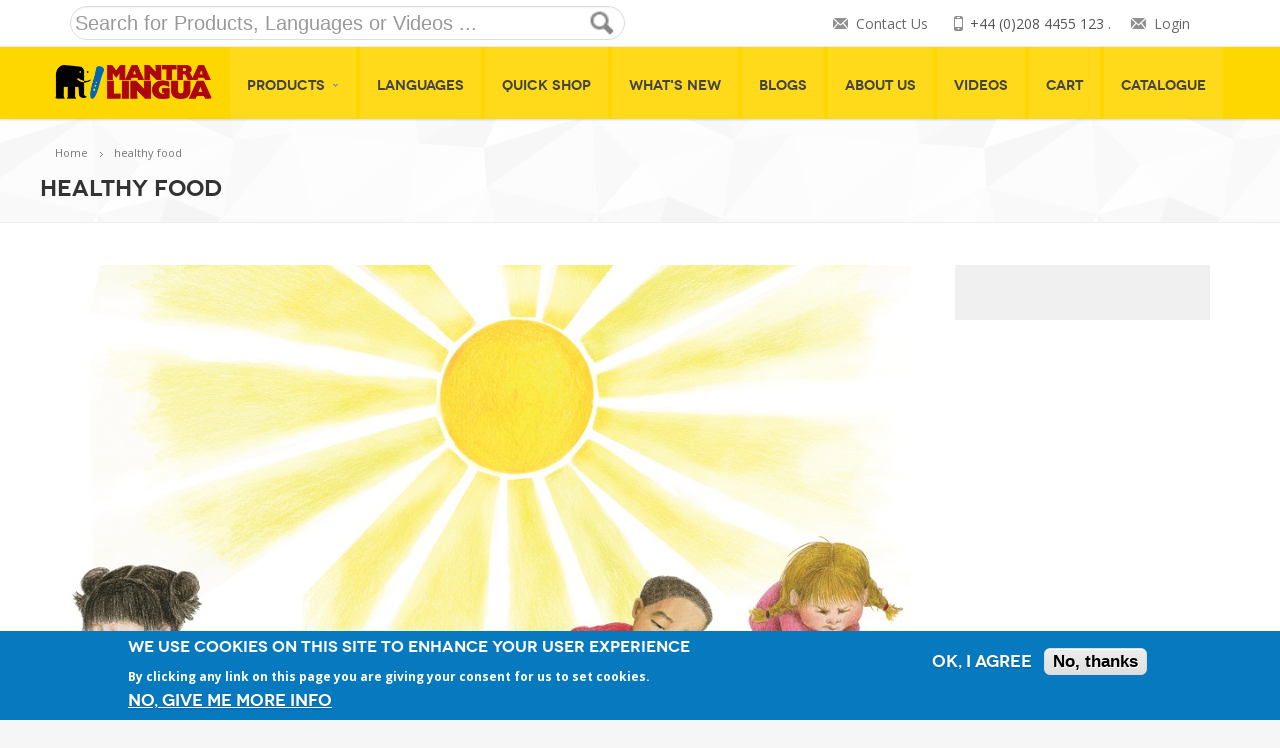

--- FILE ---
content_type: text/html; charset=utf-8
request_url: https://uk.mantralingua.com/tags/healthy-food
body_size: 8034
content:
<!DOCTYPE html>
<!--[if IE 7]>
<html class="ie ie7" lang="en-US">
<![endif]-->
<!--[if IE 8]>
<html class="ie ie8" lang="en-US">
<![endif]-->
<!--[if !(IE 7) | !(IE 8)  ]><!-->
<html lang="en">
<!--<![endif]-->
<head>
<title>healthy food | Mantra Lingua UK</title>
<meta name="viewport" content="width=device-width, initial-scale=1, maximum-scale=1">
<meta name="Keywords" content=".bilingual books for children, audio books for kids, bilingual books for kids, dual language books, dual-language books, foreign language books, multicultural books" />



<!-- Google Tag Manager -->
<script>(function(w,d,s,l,i){w[l]=w[l]||[];w[l].push({'gtm.start':
new Date().getTime(),event:'gtm.js'});var f=d.getElementsByTagName(s)[0],
j=d.createElement(s),dl=l!='dataLayer'?'&l='+l:'';j.async=true;j.src=
'https://www.googletagmanager.com/gtm.js?id='+i+dl;f.parentNode.insertBefore(j,f);
})(window,document,'script','dataLayer','GTM-KXTPDP4B');</script>
<!-- End Google Tag Manager -->




<style type="text/css" media="all">
@import url("https://uk.mantralingua.com/modules/system/system.base.css?ssnbyp");
@import url("https://uk.mantralingua.com/modules/system/system.menus.css?ssnbyp");
@import url("https://uk.mantralingua.com/modules/system/system.messages.css?ssnbyp");
@import url("https://uk.mantralingua.com/modules/system/system.theme.css?ssnbyp");
</style>
<style type="text/css" media="all">
@import url("https://uk.mantralingua.com/modules/field/theme/field.css?ssnbyp");
@import url("https://uk.mantralingua.com/sites/all/modules/fitvids/fitvids.css?ssnbyp");
@import url("https://uk.mantralingua.com/modules/node/node.css?ssnbyp");
@import url("https://uk.mantralingua.com/modules/user/user.css?ssnbyp");
@import url("https://uk.mantralingua.com/sites/all/modules/views/css/views.css?ssnbyp");
@import url("https://uk.mantralingua.com/sites/all/modules/ckeditor/css/ckeditor.css?ssnbyp");
</style>
<style type="text/css" media="all">
@import url("https://uk.mantralingua.com/sites/all/libraries/bootstrap/css/bootstrap.min.css?ssnbyp");
@import url("https://uk.mantralingua.com/sites/all/libraries/bootstrap/css/bootstrap-theme.min.css?ssnbyp");
@import url("https://uk.mantralingua.com/sites/all/modules/colorbox/styles/default/colorbox_style.css?ssnbyp");
@import url("https://uk.mantralingua.com/sites/all/modules/ctools/css/ctools.css?ssnbyp");
@import url("https://uk.mantralingua.com/sites/all/modules/eu_cookie_compliance/css/eu_cookie_compliance.css?ssnbyp");
</style>
<link type="text/css" rel="stylesheet" href="https://fonts.googleapis.com/css?family=Open+Sans%3A300italic%2C400italic%2C600italic%2C400%2C300%2C600%2C700%7CDroid+Serif%3A400%2C700%2C400italic%2C700italic&amp;#038" media="all" />
<style type="text/css" media="all">
@import url("https://uk.mantralingua.com/sites/default/files/ctools/css/85760125e0b573c174141d9adf192778.css?ssnbyp");
</style>
<style type="text/css" media="all">
@import url("https://uk.mantralingua.com/sites/all/themes/savita/css/crayon.min.css?ssnbyp");
@import url("https://uk.mantralingua.com/sites/all/themes/savita/css/update.css?ssnbyp");
@import url("https://uk.mantralingua.com/sites/all/themes/savita/css/commerce-layout.css?ssnbyp");
@import url("https://uk.mantralingua.com/sites/all/themes/savita/css/commerce-smallscreen.css?ssnbyp");
@import url("https://uk.mantralingua.com/sites/all/themes/savita/css/commerce.css?ssnbyp");
@import url("https://uk.mantralingua.com/sites/all/themes/savita/css/style.css?ssnbyp");
@import url("https://uk.mantralingua.com/sites/all/themes/savita/css/stylesheets/stylesheet.css?ssnbyp");
@import url("https://uk.mantralingua.com/sites/all/themes/savita/css/responsive.css?ssnbyp");
@import url("https://uk.mantralingua.com/sites/all/themes/savita/js/jquery/jquery.jqzoom.css?ssnbyp");
@import url("https://uk.mantralingua.com/sites/all/themes/savita/css/savita-update.css?ssnbyp");
</style>
<link type="text/css" rel="stylesheet" href="https://cdnjs.cloudflare.com/ajax/libs/font-awesome/4.7.0/css/font-awesome.min.css" media="all" />
<meta http-equiv="Content-Type" content="text/html; charset=utf-8" />
<link rel="alternate" type="application/rss+xml" title="RSS - healthy food" href="https://uk.mantralingua.com/taxonomy/term/762/feed" />
<link rel="shortcut icon" href="https://uk.mantralingua.com/sites/default/files/MantraFavicon.ico" type="image/vnd.microsoft.icon" />
<meta name="generator" content="Drupal 7 (https://www.drupal.org)" />
<link rel="canonical" href="https://uk.mantralingua.com/tags/healthy-food" />
<link rel="shortlink" href="https://uk.mantralingua.com/taxonomy/term/762" />
<!-- Matomo -->
<script type="text/javascript">
  var _paq = window._paq || [];
  /* tracker methods like "setCustomDimension" should be called before "trackPageView" */
  _paq.push(['trackPageView']);
  _paq.push(['enableLinkTracking']);
  (function() {
    var u="//matomo.mantralingua.com/";
    _paq.push(['setTrackerUrl', u+'matomo.php']);
    _paq.push(['setSiteId', '1']);
    var d=document, g=d.createElement('script'), s=d.getElementsByTagName('script')[0];
    g.type='text/javascript'; g.async=true; g.defer=true; g.src=u+'matomo.js'; s.parentNode.insertBefore(g,s);
  })();
</script>
<!-- End Matomo Code --></head>
<body class="html not-front not-logged-in no-sidebars page-taxonomy page-taxonomy-term page-taxonomy-term- page-taxonomy-term-762 woocommerce woocommerce-page archive" >


<!-- Google Tag Manager (noscript) -->
<noscript><iframe src="https://www.googletagmanager.com/ns.html?id=GTM-KXTPDP4B"
height="0" width="0" style="display:none;visibility:hidden"></iframe></noscript>
<!-- End Google Tag Manager (noscript) -->



	<div id="skip-link">
        <a href="#main-content" class="element-invisible element-focusable">Skip to main content</a>
    </div>
  <script type="text/javascript">
<!--//--><![CDATA[//><!--
window.google_analytics_uacct = "UA-36301121-1";
//--><!]]>
</script>
<script type="text/javascript" src="//code.jquery.com/jquery-1.10.2.min.js"></script>
<script type="text/javascript">
<!--//--><![CDATA[//><!--
window.jQuery || document.write("<script src='/sites/all/modules/jquery_update/replace/jquery/1.10/jquery.min.js'>\x3C/script>")
//--><!]]>
</script>
<script type="text/javascript" src="https://uk.mantralingua.com/misc/jquery-extend-3.4.0.js?v=1.10.2"></script>
<script type="text/javascript" src="https://uk.mantralingua.com/misc/jquery-html-prefilter-3.5.0-backport.js?v=1.10.2"></script>
<script type="text/javascript" src="https://uk.mantralingua.com/misc/jquery.once.js?v=1.2"></script>
<script type="text/javascript" src="https://uk.mantralingua.com/misc/drupal.js?ssnbyp"></script>
<script type="text/javascript" src="https://uk.mantralingua.com/sites/all/libraries/fitvids/jquery.fitvids.js?ssnbyp"></script>
<script type="text/javascript" src="https://uk.mantralingua.com/sites/all/modules/eu_cookie_compliance/js/jquery.cookie-1.4.1.min.js?v=1.4.1"></script>
<script type="text/javascript" src="https://uk.mantralingua.com/misc/form-single-submit.js?v=7.101"></script>
<script type="text/javascript" src="https://uk.mantralingua.com/sites/all/modules/fitvids/fitvids.js?ssnbyp"></script>
<script type="text/javascript" src="https://uk.mantralingua.com/sites/all/libraries/bootstrap/js/bootstrap.min.js?ssnbyp"></script>
<script type="text/javascript" src="https://uk.mantralingua.com/sites/all/libraries/colorbox/jquery.colorbox-min.js?ssnbyp"></script>
<script type="text/javascript" src="https://uk.mantralingua.com/sites/all/modules/colorbox/js/colorbox.js?ssnbyp"></script>
<script type="text/javascript" src="https://uk.mantralingua.com/sites/all/modules/colorbox/styles/default/colorbox_style.js?ssnbyp"></script>
<script type="text/javascript" src="https://uk.mantralingua.com/sites/all/modules/colorbox/js/colorbox_load.js?ssnbyp"></script>
<script type="text/javascript" src="https://uk.mantralingua.com/sites/all/modules/colorbox/js/colorbox_inline.js?ssnbyp"></script>
<script type="text/javascript" src="https://uk.mantralingua.com/sites/all/modules/better_exposed_filters/better_exposed_filters.js?ssnbyp"></script>
<script type="text/javascript">
<!--//--><![CDATA[//><!--
window.eu_cookie_compliance_cookie_name = "";
//--><!]]>
</script>
<script type="text/javascript" defer="defer" src="https://uk.mantralingua.com/sites/all/modules/eu_cookie_compliance/js/eu_cookie_compliance.js?ssnbyp"></script>
<script type="text/javascript" src="https://uk.mantralingua.com/sites/all/modules/google_analytics/googleanalytics.js?ssnbyp"></script>
<script type="text/javascript">
<!--//--><![CDATA[//><!--
(function(i,s,o,g,r,a,m){i["GoogleAnalyticsObject"]=r;i[r]=i[r]||function(){(i[r].q=i[r].q||[]).push(arguments)},i[r].l=1*new Date();a=s.createElement(o),m=s.getElementsByTagName(o)[0];a.async=1;a.src=g;m.parentNode.insertBefore(a,m)})(window,document,"script","https://www.google-analytics.com/analytics.js","ga");ga("create", "UA-36301121-1", {"cookieDomain":"auto"});ga("set", "anonymizeIp", true);ga("send", "pageview");
//--><!]]>
</script>
<script type="text/javascript">
<!--//--><![CDATA[//><!--
jQuery.extend(Drupal.settings, { "pathToTheme": "/sites/all/themes/savita" });
//--><!]]>
</script>
<script type="text/javascript" src="https://uk.mantralingua.com/sites/all/themes/savita/js/jquery/jquery-migrate.min.js?ssnbyp"></script>
<script type="text/javascript" src="https://uk.mantralingua.com/sites/all/themes/savita/js/jquery/jquery.themepunch.tools.min.js?ssnbyp"></script>
<script type="text/javascript" src="https://uk.mantralingua.com/sites/all/themes/savita/js/jquery/jquery.themepunch.revolution.min.js?ssnbyp"></script>
<script type="text/javascript" src="https://uk.mantralingua.com/sites/all/themes/savita/js/jsparams-custom.js?ssnbyp"></script>
<script type="text/javascript" src="https://uk.mantralingua.com/sites/all/themes/savita/js/wp-emoji-release.min.js?ssnbyp"></script>
<script type="text/javascript" src="https://uk.mantralingua.com/sites/all/themes/savita/js/libs.js?ssnbyp"></script>
<script type="text/javascript" src="https://uk.mantralingua.com/sites/all/themes/savita/js/common.js?ssnbyp"></script>
<script type="text/javascript" src="https://uk.mantralingua.com/sites/all/themes/savita/js/jquery/jquery.smoothscroll.js?ssnbyp"></script>
<script type="text/javascript" src="https://uk.mantralingua.com/sites/all/themes/savita/js/jquery/jquery.stellar.min.js?ssnbyp"></script>
<script type="text/javascript" src="https://uk.mantralingua.com/sites/all/themes/savita/js/hoverIntent.min.js?ssnbyp"></script>
<script type="text/javascript" src="https://uk.mantralingua.com/sites/all/themes/savita/js/utils.min.js?ssnbyp"></script>
<script type="text/javascript" src="https://uk.mantralingua.com/sites/all/themes/savita/js/common.min.js?ssnbyp"></script>
<script type="text/javascript" src="https://uk.mantralingua.com/sites/all/themes/savita/js/jquery/jquery.jqzoom-core.js?ssnbyp"></script>
<script type="text/javascript" src="https://uk.mantralingua.com/sites/all/themes/savita/js/jquery/jquery.blockUI.min.js?ssnbyp"></script>
<script type="text/javascript" src="https://uk.mantralingua.com/sites/all/themes/savita/js/commerce.min.js?ssnbyp"></script>
<script type="text/javascript" src="https://uk.mantralingua.com/sites/all/themes/savita/js/jquery/jquery.cookie.min.js?ssnbyp"></script>
<script type="text/javascript" src="https://uk.mantralingua.com/sites/all/themes/savita/js/cart-fragments.min.js?ssnbyp"></script>
<script type="text/javascript" src="https://uk.mantralingua.com/sites/all/themes/savita/js/single-product.min.js?ssnbyp"></script>
<script type="text/javascript" src="https://uk.mantralingua.com/sites/all/themes/savita/js/savita-update.js?ssnbyp"></script>
<script type="text/javascript" src="https://uk.mantralingua.com/sites/all/themes/savita/js/custom.js?ssnbyp"></script>
<script type="text/javascript">
<!--//--><![CDATA[//><!--
jQuery.extend(Drupal.settings, {"basePath":"\/","pathPrefix":"","setHasJsCookie":0,"ajaxPageState":{"theme":"savita","theme_token":"kwc7rXjFBugkgIEuzM9WG3KL79anv9pQX2IA0bklIww","js":{"0":1,"\/\/code.jquery.com\/jquery-1.10.2.min.js":1,"1":1,"misc\/jquery-extend-3.4.0.js":1,"misc\/jquery-html-prefilter-3.5.0-backport.js":1,"misc\/jquery.once.js":1,"misc\/drupal.js":1,"sites\/all\/libraries\/fitvids\/jquery.fitvids.js":1,"sites\/all\/modules\/eu_cookie_compliance\/js\/jquery.cookie-1.4.1.min.js":1,"misc\/form-single-submit.js":1,"sites\/all\/modules\/fitvids\/fitvids.js":1,"sites\/all\/libraries\/bootstrap\/js\/bootstrap.min.js":1,"sites\/all\/libraries\/colorbox\/jquery.colorbox-min.js":1,"sites\/all\/modules\/colorbox\/js\/colorbox.js":1,"sites\/all\/modules\/colorbox\/styles\/default\/colorbox_style.js":1,"sites\/all\/modules\/colorbox\/js\/colorbox_load.js":1,"sites\/all\/modules\/colorbox\/js\/colorbox_inline.js":1,"sites\/all\/modules\/better_exposed_filters\/better_exposed_filters.js":1,"2":1,"sites\/all\/modules\/eu_cookie_compliance\/js\/eu_cookie_compliance.js":1,"sites\/all\/modules\/google_analytics\/googleanalytics.js":1,"3":1,"4":1,"sites\/all\/themes\/savita\/js\/jquery\/jquery-migrate.min.js":1,"sites\/all\/themes\/savita\/js\/jquery\/jquery.themepunch.tools.min.js":1,"sites\/all\/themes\/savita\/js\/jquery\/jquery.themepunch.revolution.min.js":1,"sites\/all\/themes\/savita\/js\/jsparams-custom.js":1,"sites\/all\/themes\/savita\/js\/wp-emoji-release.min.js":1,"sites\/all\/themes\/savita\/js\/libs.js":1,"sites\/all\/themes\/savita\/js\/common.js":1,"sites\/all\/themes\/savita\/js\/jquery\/jquery.smoothscroll.js":1,"sites\/all\/themes\/savita\/js\/jquery\/jquery.stellar.min.js":1,"sites\/all\/themes\/savita\/js\/hoverIntent.min.js":1,"sites\/all\/themes\/savita\/js\/utils.min.js":1,"sites\/all\/themes\/savita\/js\/common.min.js":1,"sites\/all\/themes\/savita\/js\/jquery\/jquery.jqzoom-core.js":1,"sites\/all\/themes\/savita\/js\/jquery\/jquery.blockUI.min.js":1,"sites\/all\/themes\/savita\/js\/commerce.min.js":1,"sites\/all\/themes\/savita\/js\/jquery\/jquery.cookie.min.js":1,"sites\/all\/themes\/savita\/js\/cart-fragments.min.js":1,"sites\/all\/themes\/savita\/js\/single-product.min.js":1,"sites\/all\/themes\/savita\/js\/savita-update.js":1,"sites\/all\/themes\/savita\/js\/custom.js":1},"css":{"modules\/system\/system.base.css":1,"modules\/system\/system.menus.css":1,"modules\/system\/system.messages.css":1,"modules\/system\/system.theme.css":1,"modules\/field\/theme\/field.css":1,"sites\/all\/modules\/fitvids\/fitvids.css":1,"modules\/node\/node.css":1,"modules\/user\/user.css":1,"sites\/all\/modules\/views\/css\/views.css":1,"sites\/all\/modules\/ckeditor\/css\/ckeditor.css":1,"sites\/all\/libraries\/bootstrap\/css\/bootstrap.min.css":1,"sites\/all\/libraries\/bootstrap\/css\/bootstrap-theme.min.css":1,"sites\/all\/modules\/colorbox\/styles\/default\/colorbox_style.css":1,"sites\/all\/modules\/ctools\/css\/ctools.css":1,"sites\/all\/modules\/eu_cookie_compliance\/css\/eu_cookie_compliance.css":1,"https:\/\/fonts.googleapis.com\/css?family=Open+Sans%3A300italic%2C400italic%2C600italic%2C400%2C300%2C600%2C700%7CDroid+Serif%3A400%2C700%2C400italic%2C700italic\u0026#038":1,"public:\/\/ctools\/css\/85760125e0b573c174141d9adf192778.css":1,"sites\/all\/themes\/savita\/css\/crayon.min.css":1,"sites\/all\/themes\/savita\/css\/update.css":1,"sites\/all\/themes\/savita\/css\/commerce-layout.css":1,"sites\/all\/themes\/savita\/css\/commerce-smallscreen.css":1,"sites\/all\/themes\/savita\/css\/commerce.css":1,"sites\/all\/themes\/savita\/css\/style.css":1,"sites\/all\/themes\/savita\/css\/stylesheets\/stylesheet.css":1,"sites\/all\/themes\/savita\/css\/responsive.css":1,"sites\/all\/themes\/savita\/js\/jquery\/jquery.jqzoom.css":1,"sites\/all\/themes\/savita\/css\/background-style\/background.css":1,"sites\/all\/themes\/savita\/css\/savita-update.css":1,"https:\/\/cdnjs.cloudflare.com\/ajax\/libs\/font-awesome\/4.7.0\/css\/font-awesome.min.css":1}},"colorbox":{"opacity":"0.85","current":"{current} of {total}","previous":"\u00ab Prev","next":"Next \u00bb","close":"Close","maxWidth":"98%","maxHeight":"98%","fixed":true,"mobiledetect":true,"mobiledevicewidth":"480px","file_public_path":"\/sites\/default\/files","specificPagesDefaultValue":"admin*\nimagebrowser*\nimg_assist*\nimce*\nnode\/add\/*\nnode\/*\/edit\nprint\/*\nprintpdf\/*\nsystem\/ajax\nsystem\/ajax\/*"},"better_exposed_filters":{"datepicker":false,"slider":false,"settings":[],"autosubmit":false,"views":{"widget_sidebar":{"displays":{"block_widget_latest_news_at_footer":{"filters":[]}}},"savita_section_content":{"displays":{"related_posts_for_single_blog_page":{"filters":[]},"block_related_products":{"filters":[]}}}}},"urlIsAjaxTrusted":{"\/search":true},"fitvids":{"custom_domains":[],"selectors":["footer\r","div"],"simplifymarkup":1},"eu_cookie_compliance":{"cookie_policy_version":"1.0.0","popup_enabled":1,"popup_agreed_enabled":0,"popup_hide_agreed":1,"popup_clicking_confirmation":false,"popup_scrolling_confirmation":false,"popup_html_info":"\u003Cdiv class=\u0022eu-cookie-compliance-banner eu-cookie-compliance-banner-info eu-cookie-compliance-banner--opt-in\u0022\u003E\n  \u003Cdiv class=\u0022popup-content info\u0022\u003E\n    \u003Cdiv id=\u0022popup-text\u0022\u003E\n      \u003Ch2\u003EWe use cookies on this site to enhance your user experience\u003C\/h2\u003E\u003Cp\u003EBy clicking any link on this page you are giving your consent for us to set cookies.\u003C\/p\u003E              \u003Cbutton type=\u0022button\u0022 class=\u0022find-more-button eu-cookie-compliance-more-button\u0022\u003ENo, give me more info\u003C\/button\u003E\n          \u003C\/div\u003E\n    \n    \u003Cdiv id=\u0022popup-buttons\u0022 class=\u0022\u0022\u003E\n      \u003Cbutton type=\u0022button\u0022 class=\u0022agree-button eu-cookie-compliance-secondary-button\u0022\u003EOK, I agree\u003C\/button\u003E\n              \u003Cbutton type=\u0022button\u0022 class=\u0022decline-button eu-cookie-compliance-default-button\u0022 \u003ENo, thanks\u003C\/button\u003E\n          \u003C\/div\u003E\n  \u003C\/div\u003E\n\u003C\/div\u003E","use_mobile_message":false,"mobile_popup_html_info":"\u003Cdiv class=\u0022eu-cookie-compliance-banner eu-cookie-compliance-banner-info eu-cookie-compliance-banner--opt-in\u0022\u003E\n  \u003Cdiv class=\u0022popup-content info\u0022\u003E\n    \u003Cdiv id=\u0022popup-text\u0022\u003E\n                    \u003Cbutton type=\u0022button\u0022 class=\u0022find-more-button eu-cookie-compliance-more-button\u0022\u003ENo, give me more info\u003C\/button\u003E\n          \u003C\/div\u003E\n    \n    \u003Cdiv id=\u0022popup-buttons\u0022 class=\u0022\u0022\u003E\n      \u003Cbutton type=\u0022button\u0022 class=\u0022agree-button eu-cookie-compliance-secondary-button\u0022\u003EOK, I agree\u003C\/button\u003E\n              \u003Cbutton type=\u0022button\u0022 class=\u0022decline-button eu-cookie-compliance-default-button\u0022 \u003ENo, thanks\u003C\/button\u003E\n          \u003C\/div\u003E\n  \u003C\/div\u003E\n\u003C\/div\u003E\n","mobile_breakpoint":"768","popup_html_agreed":"\u003Cdiv\u003E\n  \u003Cdiv class=\u0022popup-content agreed\u0022\u003E\n    \u003Cdiv id=\u0022popup-text\u0022\u003E\n      \u003Ch2\u003EThank you for accepting cookies\u003C\/h2\u003E\u003Cp\u003EYou can now hide this message or find out more about cookies.\u003C\/p\u003E    \u003C\/div\u003E\n    \u003Cdiv id=\u0022popup-buttons\u0022\u003E\n      \u003Cbutton type=\u0022button\u0022 class=\u0022hide-popup-button eu-cookie-compliance-hide-button\u0022\u003EHide\u003C\/button\u003E\n              \u003Cbutton type=\u0022button\u0022 class=\u0022find-more-button eu-cookie-compliance-more-button-thank-you\u0022 \u003EMore info\u003C\/button\u003E\n          \u003C\/div\u003E\n  \u003C\/div\u003E\n\u003C\/div\u003E","popup_use_bare_css":false,"popup_height":"auto","popup_width":"100%","popup_delay":1000,"popup_link":"\/privacy-policy","popup_link_new_window":1,"popup_position":null,"fixed_top_position":false,"popup_language":"en","store_consent":true,"better_support_for_screen_readers":0,"reload_page":0,"domain":"","domain_all_sites":null,"popup_eu_only_js":0,"cookie_lifetime":"100","cookie_session":1,"disagree_do_not_show_popup":0,"method":"opt_in","allowed_cookies":"","withdraw_markup":"\u003Cbutton type=\u0022button\u0022 class=\u0022eu-cookie-withdraw-tab\u0022\u003EPrivacy settings\u003C\/button\u003E\n\u003Cdiv class=\u0022eu-cookie-withdraw-banner\u0022\u003E\n  \u003Cdiv class=\u0022popup-content info\u0022\u003E\n    \u003Cdiv id=\u0022popup-text\u0022\u003E\n      \u003Ch2\u003EWe use cookies on this site to enhance your user experience\u003C\/h2\u003E\u003Cp\u003EYou have given your consent for us to set cookies.\u003C\/p\u003E    \u003C\/div\u003E\n    \u003Cdiv id=\u0022popup-buttons\u0022\u003E\n      \u003Cbutton type=\u0022button\u0022 class=\u0022eu-cookie-withdraw-button\u0022\u003EWithdraw consent\u003C\/button\u003E\n    \u003C\/div\u003E\n  \u003C\/div\u003E\n\u003C\/div\u003E\n","withdraw_enabled":1,"withdraw_button_on_info_popup":0,"cookie_categories":[],"cookie_categories_details":[],"enable_save_preferences_button":1,"cookie_name":"","cookie_value_disagreed":"0","cookie_value_agreed_show_thank_you":"1","cookie_value_agreed":"2","containing_element":"body","automatic_cookies_removal":true},"googleanalytics":{"trackOutbound":1,"trackMailto":1,"trackDownload":1,"trackDownloadExtensions":"zip|exe|pdf|ppt|pptx","trackColorbox":1}});
//--><!]]>
</script>
   
	<div id="wrapper" class="full_wrapper page_title_bgr bgr_style1 responsive">
		<header id="header" class="has_subheader">
    <!-- Container -->
    
    <div class="full_header">
        <div class="container">
            <div id="subheader" class="row">
                <div class="sixteen columns">
                    <div class="subheader_inside">
                    	                        	<div  class="block block-views"  ><form action="/search" method="get" id="views-exposed-form-search-custom-sb" accept-charset="UTF-8"><div>


<div class="animationStart">
<div class="searchblock col-md-6">
  <form>  
  <div class="mpg views-exposed-form">
    <input id="edit-combine" name="keyword" type="text" class="form-control" placeholder= "Search for Products, Languages or Videos ...">    
     <input id="edit-submit-search-custom" name="" value="" class="form-submit" type="submit">
  </div>
</form> 
  </div>
</div>
</div></form></div>                                                  <div class="socialadd col-md-6">

<div class="header_mail"> </a><a href="/user/login">Login</a> </div>

                          <div class="header_phone">+44 (0)208 4455 123 .</div> 
                          <div class="header_mail"><a href="/contact-us">Contact Us</a></div>
              
                         </div>
                    
                    </div>
                </div>
            </div>
        </div>
    </div>
      
    <div class="header_container_holder">
        <!-- Container -->
        <div class="container">
            <div class="sixteen columns">
            	             
                                           <div id="logo">
                        <div class="logo_img"><a href="/" title="Mantra Lingua UK" rel="home"><img src="https://uk.mantralingua.com/sites/default/files/Mantra_Lingua_Logo_Header.png" alt="Mantra Lingua UK" style="height:34px;"></a></div> 
                      </div>
            	                 	<!--DESKTOP MENU STARTS-->
                <div id="mobile_menu_toggler"></div>
                <!-- Main Navigation -->
                <div id="desktop-menu" class="custom_menu8">
                   	                   		<div  class="block block-system menu-main-menu pushed_menu_by_cart block-menu"  ><ul><li class="first expanded"><a href="#" title="" class="nolink" tabindex="0">Products</a><ul><li class="first leaf"><a href="/product-type/Talking%20Devices" title="">Talking Devices</a></li>
<li class="leaf"><a href="/product-type/Book?combine=&amp;field_language_tid%5B%5D=325" title="">Books</a></li>
<li class="leaf"><a href="/product-type/Labels" title="">Labels</a></li>
<li class="leaf"><a href="/product-type/Posters" title="">Posters</a></li>
<li class="leaf"><a href="/product-type/Packs" title="">Language Packs</a></li>
<li class="leaf"><a href="/kitabu">eBooks</a></li>
<li class="leaf"><a href="/product-type/Story%20Props" title="">Story Props</a></li>
<li class="leaf"><a href="/software">Software</a></li>
<li class="last leaf"><a href="/warranty">Warranty</a></li>
</ul></li>
<li class="leaf"><a href="/languages">Languages</a></li>
<li class="leaf"><a href="/quick-shop" title="">Quick shop</a></li>
<li class="leaf"><a href="/whats-new" title="">What&#039;s New</a></li>
<li class="leaf"><a href="/blog" title="">Blogs</a></li>
<li class="leaf"><a href="/content/about-us">About Us</a></li>
<li class="leaf"><a href="/videos">Videos</a></li>
<li class="leaf"><a href="/cart/my" title="">Cart</a></li>
<li class="last leaf"><a href="https://uk.mantralingua.com/sites/default/files/catalogue/Catalogue%202024%20UK%20low%20res.pdf" target="_blank">Catalogue</a></li>
</ul></div>                   	                </div>
                <!--DESKTOP MENU ENDS-->
            </div>
        </div>
    </div>
    <!--MOBILE MENU STARTS-->
        <div id="mobile-menu">
       	<div  class="block block-system menu-main-menu pushed_menu_by_cart block-menu"  ><ul><li class="first expanded"><a href="#" title="" class="nolink" tabindex="0">Products</a><ul><li class="first leaf"><a href="/product-type/Talking%20Devices" title="">Talking Devices</a></li>
<li class="leaf"><a href="/product-type/Book?combine=&amp;field_language_tid%5B%5D=325" title="">Books</a></li>
<li class="leaf"><a href="/product-type/Labels" title="">Labels</a></li>
<li class="leaf"><a href="/product-type/Posters" title="">Posters</a></li>
<li class="leaf"><a href="/product-type/Packs" title="">Language Packs</a></li>
<li class="leaf"><a href="/kitabu">eBooks</a></li>
<li class="leaf"><a href="/product-type/Story%20Props" title="">Story Props</a></li>
<li class="leaf"><a href="/software">Software</a></li>
<li class="last leaf"><a href="/warranty">Warranty</a></li>
</ul></li>
<li class="leaf"><a href="/languages">Languages</a></li>
<li class="leaf"><a href="/quick-shop" title="">Quick shop</a></li>
<li class="leaf"><a href="/whats-new" title="">What&#039;s New</a></li>
<li class="leaf"><a href="/blog" title="">Blogs</a></li>
<li class="leaf"><a href="/content/about-us">About Us</a></li>
<li class="leaf"><a href="/videos">Videos</a></li>
<li class="leaf"><a href="/cart/my" title="">Cart</a></li>
<li class="last leaf"><a href="https://uk.mantralingua.com/sites/default/files/catalogue/Catalogue%202024%20UK%20low%20res.pdf" target="_blank">Catalogue</a></li>
</ul></div>    </div>
	    <!--MOBILE MENU ENDS-->
</header>
<div class="content_bgr">
    	<div class="full_container_page_title">
		<div class="container animationStart">
			<div class="row no_bm">
				<div class="sixteen columns">
					<div id="breadcrumbs" class="breadcrumb"><a href="/">Home</a><span>&nbsp;</span>healthy food</div>
					<div class="page_heading">
						<h1>healthy food</h1>
					</div>
				</div>
			</div>
		</div>
	</div>
		    <div class="container animationStart startNow">
        <div class="row blog_list_page">
            <div class="twelve columns">
            <div  class="block block-system"  ><div class="post_item clearfix">
    <div class="pic"><a href="/national-childrens-gardening-week-2021" title="National Children&#039;s Gardening Week 2021"> <img src="https://uk.mantralingua.com/sites/default/files/Food%20Food%20Fabulous%20Food%20growing%20sowing%20in%20the%20sun%20gardening%20with%20children%20in%20the%20garden.jpg" alt="National Children&#039;s Gardening Week 2021"/>
        <div class="img_overlay_zoom"><span class="icon_plus"></span></div>
    </a> </div>
    <div class="post_list_left">
        <div class="day">04</div>
        <div class="month">Jun</div>
    </div>
    <div class="post_list_right">
        <h3 class="post_title"><a href="/national-childrens-gardening-week-2021" title="Permalink to National Children&#039;s Gardening Week 2021">National Children&#039;s Gardening Week 2021</a></h3>
        <p class="post_meta"> <span class="author">By&nbsp;admin</span> <span class="comments"><a href="/national-childrens-gardening-week-2021" class="comments-link" > comments</a></span><span class="tags"><a href="/tags/gardening" typeof="skos:Concept" property="rdfs:label skos:prefLabel" datatype="">gardening</a>, <a href="/tags/growing" typeof="skos:Concept" property="rdfs:label skos:prefLabel" datatype="">growing</a>, <a href="/tags/sowing" typeof="skos:Concept" property="rdfs:label skos:prefLabel" datatype="">sowing</a>, <a href="/tags/planting" typeof="skos:Concept" property="rdfs:label skos:prefLabel" datatype="">planting</a>, <a href="/tags/outside" typeof="skos:Concept" property="rdfs:label skos:prefLabel" datatype="">outside</a>, <a href="/tags/sunshine" typeof="skos:Concept" property="rdfs:label skos:prefLabel" datatype="">sunshine</a>, <a href="/Tags/children" typeof="skos:Concept" property="rdfs:label skos:prefLabel" datatype="">children</a>, <a href="/tags/gardening-kids" typeof="skos:Concept" property="rdfs:label skos:prefLabel" datatype="">gardening with kids</a>, <a href="/tags/vegetables" typeof="skos:Concept" property="rdfs:label skos:prefLabel" datatype="">vegetables</a>, <a href="/tags/fruit" typeof="skos:Concept" property="rdfs:label skos:prefLabel" datatype="">fruit</a>, <a href="/tags/cooking" typeof="skos:Concept" property="rdfs:label skos:prefLabel" datatype="">cooking</a>, <a href="/tags/fresh-food" typeof="skos:Concept" property="rdfs:label skos:prefLabel" datatype="">fresh food</a>, <a href="/tags/healthy-food" typeof="skos:Concept" property="rdfs:label skos:prefLabel" datatype="" class="active">healthy food</a>, <a href="/tags/inspiration" typeof="skos:Concept" property="rdfs:label skos:prefLabel" datatype="">inspiration</a>, <a href="/tags/fun" typeof="skos:Concept" property="rdfs:label skos:prefLabel" datatype="">fun</a>, <a href="/tags/national-gardening-week" typeof="skos:Concept" property="rdfs:label skos:prefLabel" datatype="">national gardening week</a>, <a href="/tags/weeding" typeof="skos:Concept" property="rdfs:label skos:prefLabel" datatype="">weeding</a>
</span></p>
        <div class="post_description clearfix">
        <div class="field field-name-body field-type-text-with-summary field-label-hidden"><div class="field-items"><div class="field-item even" property="content:encoded">May 29 – June 6 sees <a href="https://www.awarenessdays.com/awareness-days-calendar/national-childrens-gardening-week-2021/" target="_blank">National Children’s Gardening Week</a> in the UK. If you haven’t already found fun ways to plant and sow with children in your life, it’s about time: soon it will be too late for most crops.<br /><br /></div></div></div>            <p><a href="/national-childrens-gardening-week-2021" class="more-link">Read more</a></p>
        </div>
    </div>
</div>
</div>            </div>
            <!-- Sidebar -->
                        <div id="sidebar" class="four columns sidebar">
            	                <!-- Sidebar :: END -->
            </div>
        </div>
    </div>
    </div>
 
<!-- Footer -->

  <script async src="//insight.imapt.co.uk/101393685.js"></script>

<noscript><p><img alt="imapt" width="1" height="1" src="//insight.imapt.co.uk/101393685ns.gif" /></p></noscript>

<div id="footer">
	<div class="container">
		<div class="row">
					<div class="four columns"><h3>About Us</h3><div  class="block block-block textwidge"  >Mantra Lingua is a UK based publisher of award winning multilingual education resources. We provide innovative, user-friendly solutions to the specific challenges facing teachers and students within the classroom, and at home. Our PENpal technology supports EAL, MFL and SEN students in particular and is also proving invaluable in the mainstream school market.</div></div><div class="four columns"><h3>Links</h3><div  class="block block-menu menu-footer-menu-container"  ><ul class="menu"><li class="first leaf"><a href="/" title="">Home</a></li>
<li class="leaf"><a href="/content/about-us" title="">About us</a></li>
<li class="leaf"><a href="/shop-catalog" title="">Products</a></li>
<li class="leaf"><a href="/FAQ" title="">FAQ</a></li>
<li class="leaf"><a href="/contact-us" title="">Contact Us</a></li>
<li class="leaf"><a href="/blog" title="">Our Blog</a></li>
<li class="leaf"><a href="/content/privacy-policy" title="">Privacy Policy</a></li>
<li class="last leaf"><a href="/legal" title="">Terms and Conditions</a></li>
</ul></div></div><div class="four columns"><div  class="block block-views"  >	<h3><span>Latest News</span></h3>	        
          <div class="latest_post_sidebar clearfix"><a href="/what-selective-mutism"><img typeof="foaf:Image" src="https://uk.mantralingua.com/sites/default/files/styles/image_62x62/public/what%20is%20selective%20mutism.jpg?itok=O8eiykgB" width="62" height="62" alt="Image of child with short, dark hair, smiling and looking up at the words &quot;what is selective mutism?&quot; written in bold, purple text" title="What is Selective Mutism?" /></a>
    <p class="latest_post_sidebar_title"><a href="/what-selective-mutism">What is Selective Mutism?</a></p>
    <p class="date">July 02, 2021</p>
</div>             
          <div class="latest_post_sidebar clearfix"><a href="/national-childrens-gardening-week-2021"><img typeof="foaf:Image" src="https://uk.mantralingua.com/sites/default/files/styles/image_62x62/public/Food%20Food%20Fabulous%20Food%20growing%20sowing%20in%20the%20sun%20gardening%20with%20children%20in%20the%20garden.jpg?itok=gkk5zZEe" width="62" height="62" alt="Children tending to a garden together under a bright sun." title="Gardening Together" /></a>
    <p class="latest_post_sidebar_title"><a href="/national-childrens-gardening-week-2021">National Children&#039;s Gardening Week 2021</a></p>
    <p class="date">June 04, 2021</p>
</div>     </div></div><div class="four columns"><h3>Contact</h3><div  class="block block-block"  ><div class="icon_phone">UK : +44 (0)208 445 5123</div>

<div class="icon_mail">General Enquiries:  info@mantralingua.com <br />
Sales:  sales@mantralingua.com <br/>
Technical Support :  support@mantralingua.com 
</div>



<div class="icon_loc">Correspondence Address: <br />
1 Meredews Works Road
Letchworth Garden City
Hertfordshire
SG6 1WH
United Kingdom
<br />

Registered Address:<br />
Pendragon House, 65 London Road,
St. Albans, Hertfordshire AL1 1LJ
United Kingdom
</div>

<div class="clear h10">&nbsp;</div>
</div></div>			
		</div>
		<div class="clear"></div>
	</div>
	<div class="footer_btm">
		<div class="container">
			<div class="row">
				<div class="sixteen columns">
					<div class="footer_btm_inner">												<div class="clear"></div>
					</div>
				</div>
			</div>
		</div>
	</div>
</div>
<!-- Footer::END -->            
	</div>

<script>var sendeeSiteID = 5291024;</script><script src=https://insight.sendee.uk></script>  
</body>
</html>


--- FILE ---
content_type: application/javascript
request_url: https://uk.mantralingua.com/sites/all/themes/savita/js/jsparams-custom.js?ssnbyp
body_size: 80
content:
var JSParams = {"sticky_header":"1"};
var JSFooterParams = {"fixed_footer":"1"};


--- FILE ---
content_type: application/javascript
request_url: https://uk.mantralingua.com/sites/all/themes/savita/js/savita-update.js?ssnbyp
body_size: 4582
content:
/*
**	index-1 starts
*/
jQuery(document).ready(function(){
	if(jQuery(".circ_numbers_holder.animationBegin").length){
		var opts = {
		    lines: 1, // The number of lines to draw
		    angle: 0.49, // The length of each line
		    lineWidth: 0.05, // The line thickness
		    colorStart: "#ffffff", // Colors
		    colorStop: "#07bee5", // just experiment with them
		    strokeColor: "#f5f5f5", // to see which ones work best for you
		    shadowColor: "#eeeeee",
		    generateGradient: true
		};
		jQuery(".circ_numbers_holder.animationBegin").appear({
		    once: true,
		    forEachVisible: function(i, e) {
		        jQuery(e).data("delay", i);
		    },
		    appear: function() {
		        var delay = 800,
		            stagger = 1000,
		            sequential_delay = stagger * parseInt(jQuery(this).data("delay")) || 0;
		        jQuery(this).find(".circ_counter").each(function(i, e) {
		            jQuery(e).trans(i * delay + sequential_delay + "ms", "-delay");
		            setTimeout(function() {
		                end_nu = parseInt(jQuery(e).find("canvas:first").attr("data-end-nu"));
		                jQuery(e).find("canvas:first").gauge(opts, end_nu);
		                jQuery(e).find(".counter_percent_sign:first").addClass("shown")
		            }, i * delay + sequential_delay);
		        });
		        jQuery(this).removeClass("animationBegin");
		    }
		});
	}
});
jQuery.fn.gauge = function(opts, set_to) {
    this.each(function() {
        var $this = jQuery(this),
            data = $this.data();
        if (data.gauge) {
            //  data.gauge.stop();
            delete data.gauge;	
        }
        if (opts !== false) {
            data.gauge = new Donut(this).setOptions(opts);
            data.gauge.setTextField(document.getElementById($this.next(".circ_counter_text_holder").children(".circ_counter_text").attr("id")));
            data.gauge.maxValue = 100; // set max gauge value
            data.gauge.animationSpeed = 30; // set animation speed (32 is default value)
            data.gauge.set(set_to); // set actual value
        }
    });
    return this;
};



jQuery(document).ready(function() {
	if(jQuery('.portfolio_carousel_block').length){		
		jQuery(".portfolio_carousel_block").jcarousel({
			scroll: (jQuery(window).width() > 768 ? 3 : 1),
			easing: "easeInOutExpo",
			animation: 700
		});
	}
});	
// Reload carousels on window resize to scroll only 1 item if viewport is small
jQuery(window).resize(function() {
	if(jQuery(".portfolio_carousel_block").length){
		var el = jQuery(".portfolio_carousel_block"), carousel = el.data("jcarousel"), win_width = jQuery(window).width();
		var visibleItems = (win_width > 768 ? 3 : 1);
		carousel.options.visible = visibleItems;
		carousel.options.scroll = visibleItems;
		carousel.reload();
	}
});






				        
jQuery(".numbers_holder.animationBegin").appear({
	once: true,
	forEachVisible: function (i, e) {
		jQuery(e).data("delay", i);
	},
	appear: function () {
		var delay = 400;

		jQuery(this).find(".counter").each(function (i, e) {
			jQuery(e).trans(i * delay + "ms", "-delay");

			setTimeout(function(){
				end_nu = jQuery(e).find(".counter_hidden:first").attr("data-end-nu");
				jQuery(e).flipCounter("startAnimation", { end_number: end_nu }).find(".counter_desc").addClass("shown");
			}, i * delay);									
	        
	    
		});
		jQuery(this).removeClass("animationBegin");
	}
});







																			
jQuery(document).ready(function($) {

	if($('.posts_carousel').length){							
		$(".posts_carousel").jcarousel({
		   	scroll: ($(window).width() > 768 ? 4 : 1),
		   	easing: "easeInOutExpo",
		   	animation: 700
		});
	}
});

// Reload carousels on window resize to scroll only 1 item if viewport is small if Responsive Mode is enabled				   
jQuery(window).resize(function() {
	if(jQuery(".posts_carousel").length){
	   	var el = jQuery(".posts_carousel"), carousel = el.data("jcarousel"), win_width = jQuery(window).width();									   
	   	var visibleItems = (win_width > 768 ? 4 : 1);
	   	carousel.options.visible = visibleItems;
	   	carousel.options.scroll = visibleItems;
	   	carousel.reload();
	}
}); 
					

/*
**	index-1 ends
*/



/*
** index-2 starts
*/
jQuery(document).ready(function() {	
	if(jQuery('#portfolio_carousel_8eb5f7869b6069528edd764eaaf4e963').length){			
		jQuery("#portfolio_carousel_8eb5f7869b6069528edd764eaaf4e963").jcarousel({
			scroll: (jQuery(window).width() > 768 ? 3 : 1),
			easing: "easeInOutExpo",
			animation: 700
		});
	}
});	


// Reload carousels on window resize to scroll only 1 item if viewport is small
jQuery(window).resize(function() {
	if(jQuery('#portfolio_carousel_8eb5f7869b6069528edd764eaaf4e963').length){
		var el = jQuery("#portfolio_carousel_8eb5f7869b6069528edd764eaaf4e963"), carousel = el.data("jcarousel"), win_width = jQuery(window).width();
	  	var visibleItems = (win_width > 768 ? 3 : 1);
	   	carousel.options.visible = visibleItems;
	   	carousel.options.scroll = visibleItems;
	   	carousel.reload();
	}
});


jQuery(document).ready(function(){
	if(jQuery(".circ_numbers_holder_2.animationBegin").length){
		var opts_2 = {
		   lines: 1, // The number of lines to draw
		   angle: 0.49, // The length of each line
		   lineWidth: 0.05, // The line thickness
		   colorStart: "#ffffff", // Colors
		   colorStop: "#07bee5", // just experiment with them
		   strokeColor: "#444444", // to see which ones work best for you
		   shadowColor: "#333",
		   generateGradient: true
		};
		jQuery(".circ_numbers_holder_2.animationBegin").appear({
		   once: true,
		   forEachVisible: function(i, e) {
		       jQuery(e).data("delay", i);
		   },
		   appear: function() {
		       var delay = 800,
		           stagger = 1000,
		           sequential_delay = stagger * parseInt(jQuery(this).data("delay")) || 0;
		       jQuery(this).find(".circ_counter").each(function(i, e) {
		           jQuery(e).trans(i * delay + sequential_delay + "ms", "-delay");
		           setTimeout(function() {
		               end_nu = parseInt(jQuery(e).find("canvas:first").attr("data-end-nu"));
		               jQuery(e).find("canvas:first").gauge(opts_2, end_nu);
		               jQuery(e).find(".counter_percent_sign:first").addClass("shown")
		           }, i * delay + sequential_delay);
		       });
		       jQuery(this).removeClass("animationBegin");
		   }
		});
		jQuery.fn.gauge = function(opts_2, set_to) {
		   this.each(function() {
		       var $this = jQuery(this),
		           data = $this.data();
		       if (data.gauge) {
		           //  data.gauge.stop();
		           delete data.gauge;
		       }
		       if (opts_2 !== false) {
		           data.gauge = new Donut(this).setOptions(opts_2);
		           data.gauge.setTextField(document.getElementById($this.next(".circ_counter_text_holder_2").children(".circ_counter_text").attr("id")));
		           data.gauge.maxValue = 100; // set max gauge value
		           data.gauge.animationSpeed = 30; // set animation speed (32 is default value)
		           data.gauge.set(set_to); // set actual value
		       }
		   });
		   return this;
		};
	}
  
});
/*
** index-2 ends
*/

/*
** index-3 starts
*/

jQuery(document).ready(function() {
	if(jQuery("#portfolio_carousel_d55865092402824604e944acac4c220a").length){
	    jQuery("#portfolio_carousel_d55865092402824604e944acac4c220a").jcarousel({
	        scroll: (jQuery(window).width() > 768 ? 3 : 1),
	        easing: "easeInOutExpo",
	        animation: 700
	    });
	}
});
// Reload carousels on window resize to scroll only 1 item if viewport is small
jQuery(window).resize(function() {
	if(jQuery("#portfolio_carousel_d55865092402824604e944acac4c220a").length){
	    var el = jQuery("#portfolio_carousel_d55865092402824604e944acac4c220a"),
	        carousel = el.data("jcarousel"),
	        win_width = jQuery(window).width();
	    var visibleItems = (win_width > 768 ? 3 : 1);
	    //carousel.options.visible = visibleItems;
	    //carousel.options.scroll = visibleItems;
	    carousel.reload();
	}
});


jQuery(document).ready(function($) {
	if($("#posts_carousel_fdb2bcc7ab3948a1d5c6e171d4eb2b6c").length){
	    $("#posts_carousel_fdb2bcc7ab3948a1d5c6e171d4eb2b6c").jcarousel({
	        scroll: ($(window).width() > 768 ? 3 : 1),
	        easing: "easeInOutExpo",
	        animation: 700
	    });
	}
});
// Reload carousels on window resize to scroll only 1 item if viewport is small if Responsive Mode is enabled				   
jQuery(window).resize(function() {
	if(jQuery("#posts_carousel_fdb2bcc7ab3948a1d5c6e171d4eb2b6c").length){
	    var el = jQuery("#posts_carousel_fdb2bcc7ab3948a1d5c6e171d4eb2b6c"),
	        carousel = el.data("jcarousel"),
	        win_width = jQuery(window).width();
	    var visibleItems = (win_width > 768 ? 3 : 1);
	    carousel.options.visible = visibleItems;
	    carousel.options.scroll = visibleItems;
	    carousel.reload();
	}
});


/*
** index-3 ends
*/


/*
** index-4 starts
*/
jQuery(document).ready(function(){
	if(jQuery(".circ_numbers_holder_4.animationBegin").length){
		var opts_4 = {
		    lines: 1, // The number of lines to draw
		    angle: 0.49, // The length of each line
		    lineWidth: 0.05, // The line thickness
		    colorStart: "#ffffff", // Colors
		    colorStop: "#07bee5", // just experiment with them
		    strokeColor: "#f5f5f5", // to see which ones work best for you
		    shadowColor: "#eeeeee",
		    generateGradient: true
		};
		jQuery(".circ_numbers_holder_4.animationBegin").appear({
		    once: true,
		    forEachVisible: function(i, e) {
		        jQuery(e).data("delay", i);
		    },
		    appear: function() {
		        var delay = 800,
		            stagger = 1000,
		            sequential_delay = stagger * parseInt(jQuery(this).data("delay")) || 0;
		        jQuery(this).find(".circ_counter").each(function(i, e) {
		            jQuery(e).trans(i * delay + sequential_delay + "ms", "-delay");
		            setTimeout(function() {
		                end_nu = parseInt(jQuery(e).find("canvas:first").attr("data-end-nu"));
		                jQuery(e).find("canvas:first").gauge(opts_4, end_nu);
		                jQuery(e).find(".counter_percent_sign:first").addClass("shown")
		            }, i * delay + sequential_delay);
		        });
		        jQuery(this).removeClass("animationBegin");
		    }
		});
		jQuery.fn.gauge = function(opts_4, set_to) {
		    this.each(function() {
		        var $this = jQuery(this),
		            data = $this.data();
		        if (data.gauge) {
		            //  data.gauge.stop();
		            delete data.gauge;
		        }
		        if (opts_4 !== false) {
		            data.gauge = new Donut(this).setOptions(opts_4);
		            data.gauge.setTextField(document.getElementById($this.next(".circ_counter_text_holder_4").children(".circ_counter_text").attr("id")));
		            data.gauge.maxValue = 100; // set max gauge value
		            data.gauge.animationSpeed = 30; // set animation speed (32 is default value)
		            data.gauge.set(set_to); // set actual value
		        }
		    });
		    return this;
		};
	}
});



jQuery(document).ready(function() {
	if(jQuery("#portfolio_carousel_259fc6a049bc9b10936b6add83bc1782").length){
	    jQuery("#portfolio_carousel_259fc6a049bc9b10936b6add83bc1782").jcarousel({
	        scroll: (jQuery(window).width() > 768 ? 3 : 1),
	        easing: "easeInOutExpo",
	        animation: 700
	    });
	}
});
// Reload carousels on window resize to scroll only 1 item if viewport is small
jQuery(window).resize(function() {
	if(jQuery("#portfolio_carousel_259fc6a049bc9b10936b6add83bc1782").length){
	    var el = jQuery("#portfolio_carousel_259fc6a049bc9b10936b6add83bc1782"),
	        carousel = el.data("jcarousel"),
	        win_width = jQuery(window).width();
	    var visibleItems = (win_width > 768 ? 3 : 1);
	    carousel.options.visible = visibleItems;
	    carousel.options.scroll = visibleItems;
	    carousel.reload();
	}
});



jQuery(document).ready(function($) {
    if($("#posts_carousel_11bd78ad20b9c797cde1684d907f90ff").length){
        $("#posts_carousel_11bd78ad20b9c797cde1684d907f90ff").jcarousel({
            scroll: ($(window).width() > 768 ? 4 : 1),
            easing: "easeInOutExpo",
            animation: 700
        });
    }
});
// Reload carousels on window resize to scroll only 1 item if viewport is small if Responsive Mode is enabled                  
jQuery(window).resize(function() {
    if(jQuery("#posts_carousel_11bd78ad20b9c797cde1684d907f90ff").length){
        var el = jQuery("#posts_carousel_11bd78ad20b9c797cde1684d907f90ff"),
            carousel = el.data("jcarousel"),
            win_width = jQuery(window).width();
        var visibleItems = (win_width > 768 ? 4 : 1);
        carousel.options.visible = visibleItems;
        carousel.options.scroll = visibleItems;
        carousel.reload();
    }
});


/*
** index-4 ends
*/

/*
** index-5 starts
*/
jQuery(document).ready(function(){
    if(jQuery(".numbers_holder_5.animationBegin").length){
        jQuery(".numbers_holder_5.animationBegin").appear({
            once: true,
            forEachVisible: function(i, e) {
                jQuery(e).data("delay", i);
            },
            appear: function() {
                var delay = 400;
                jQuery(this).find(".counter").each(function(i, e) {
                    jQuery(e).trans(i * delay + "ms", "-delay");
                    setTimeout(function() {
                        end_nu = jQuery(e).find(".counter_hidden:first").attr("data-end-nu");
                        jQuery(e).flipCounter("startAnimation", {
                            end_number: end_nu
                        }).find(".counter_desc").addClass("shown");
                    }, i * delay);
                });
                jQuery(this).removeClass("animationBegin");
            }
        });
    }
});



jQuery(document).ready(function() {
    if(jQuery("#portfolio_carousel_8eb5f7869b6069528edd764eaaf4e963").length) {
	    jQuery("#portfolio_carousel_8eb5f7869b6069528edd764eaaf4e963").jcarousel({
	        scroll: (jQuery(window).width() > 768 ? 3 : 1),
	        easing: "easeInOutExpo",
	        animation: 700
	    });
	}
});
// Reload carousels on window resize to scroll only 1 item if viewport is small
jQuery(window).resize(function() {
    if(jQuery("#portfolio_carousel_8eb5f7869b6069528edd764eaaf4e963").length){
        var el = jQuery("#portfolio_carousel_8eb5f7869b6069528edd764eaaf4e963"),
            carousel = el.data("jcarousel"),
            win_width = jQuery(window).width();
        var visibleItems = (win_width > 768 ? 3 : 1);
        carousel.options.visible = visibleItems;
        carousel.options.scroll = visibleItems;
        carousel.reload();
    }
});

/*
** index-5 ends
*/


/*
** index-6 starts
*/

jQuery(document).ready(function() {
    if(jQuery("#portfolio_carousel_8eb5f7869b6069528edd764eaaf4e963").length){
        jQuery("#portfolio_carousel_8eb5f7869b6069528edd764eaaf4e963").jcarousel({
            scroll: (jQuery(window).width() > 768 ? 3 : 1),
            easing: "easeInOutExpo",
            animation: 700
        });
    }
});
// Reload carousels on window resize to scroll only 1 item if viewport is small
jQuery(window).resize(function() {
    if(jQuery("#portfolio_carousel_8eb5f7869b6069528edd764eaaf4e963").length){
        var el = jQuery("#portfolio_carousel_8eb5f7869b6069528edd764eaaf4e963"),
            carousel = el.data("jcarousel"),
            win_width = jQuery(window).width();
        var visibleItems = (win_width > 768 ? 3 : 1);
        carousel.options.visible = visibleItems;
        carousel.options.scroll = visibleItems;
        carousel.reload();
    }
});

jQuery(document).ready(function() {
    if (jQuery(".circ_numbers_holder_6.animationBegin").length) {
        var opts = {
            lines: 1, // The number of lines to draw
            angle: 0.49, // The length of each line
            lineWidth: 0.05, // The line thickness
            colorStart: "#ffffff", // Colors
            colorStop: "#07bee5", // just experiment with them
            strokeColor: "#f5f5f5", // to see which ones work best for you
            shadowColor: "#eeeeee",
            generateGradient: true
        };
        jQuery(".circ_numbers_holder_6.animationBegin").appear({
            once: true,
            forEachVisible: function(i, e) {
                jQuery(e).data("delay", i);
            },
            appear: function() {
                var delay = 800,
                    stagger = 1000,
                    sequential_delay = stagger * parseInt(jQuery(this).data("delay")) || 0;
                jQuery(this).find(".circ_counter").each(function(i, e) {
                    jQuery(e).trans(i * delay + sequential_delay + "ms", "-delay");
                    setTimeout(function() {
                        end_nu = parseInt(jQuery(e).find("canvas:first").attr("data-end-nu"));
                        jQuery(e).find("canvas:first").gauge(opts, end_nu);
                        jQuery(e).find(".counter_percent_sign:first").addClass("shown")
                    }, i * delay + sequential_delay);
                });
                jQuery(this).removeClass("animationBegin");
            }
        });
        jQuery.fn.gauge = function(opts, set_to) {
            this.each(function() {
                var $this = jQuery(this),
                    data = $this.data();
                if (data.gauge) {
                    //  data.gauge.stop();
                    delete data.gauge;
                }
                if (opts !== false) {
                    data.gauge = new Donut(this).setOptions(opts);
                    data.gauge.setTextField(document.getElementById($this.next(".circ_counter_text_holder_6").children(".circ_counter_text").attr("id")));
                    data.gauge.maxValue = 100; // set max gauge value
                    data.gauge.animationSpeed = 30; // set animation speed (32 is default value)
                    data.gauge.set(set_to); // set actual value
                }
            });
            return this;
        };
    }
});

jQuery(document).ready(function($) {
  if($("#posts_carousel_2c8deb82fb444d0da39f7ca6b09c4270").length){
    $("#posts_carousel_2c8deb82fb444d0da39f7ca6b09c4270").jcarousel({
        scroll: ($(window).width() > 768 ? 4 : 1),
        easing: "easeInOutExpo",
        animation: 700
    });
  }
});
// Reload carousels on window resize to scroll only 1 item if viewport is small if Responsive Mode is enabled          
jQuery(window).resize(function() {
  if(jQuery("#posts_carousel_2c8deb82fb444d0da39f7ca6b09c4270").length){
    var el = jQuery("#posts_carousel_2c8deb82fb444d0da39f7ca6b09c4270"),
        carousel = el.data("jcarousel"),
        win_width = jQuery(window).width();
    var visibleItems = (win_width > 768 ? 4 : 1);
    carousel.options.visible = visibleItems;
    carousel.options.scroll = visibleItems;
    carousel.reload();
  }
});

/*
** index-6 ends
*/


/*
** page portfolio starts
*/

jQuery(document).ready(function($) {
	if($('#portfolio_filter').length){
	    $('#portfolio_filter').on('mouseenter touchstart', function() {
	        $('#filter_list').stop(false, true).slideDown({
	            duration: 500,
	            easing: "easeOutExpo"
	        });
	    });
	}
	if($('#portfolio_filter').length){
	    $('#portfolio_filter').on('mouseleave', function() {
	        $('#filter_list').stop(false, true).slideUp({
	            duration: 200,
	            easing: "easeOutExpo"
	        });
	    });
	}
});

jQuery(window).load(function() {
	if(jQuery('#portfolio_items').length){
	    jQuery(function($) {
	        var $container = $('#portfolio_items');
	        $container.isotope({
	            itemSelector: '.isotope_element'
	        });
	        var $optionSets = $('#filter_list'),
	            $optionLinks = $optionSets.find('li div');
	        $optionLinks.click(function() {
	            var selector = $(this).attr('data-option-value');
	            $container.isotope({
	                filter: selector
	            });
	            $("#current_filter").html($(this).html());
	            $('#filter_list').stop(false, true).slideUp({
	                duration: 100,
	                easing: "easeOutExpo"
	            });
	            return false;
	        });
	        jQuery(window).smartresize(function($) {
	            $container.isotope();
	        });
	    });
	}
});

jQuery(document).ready(function(){
	if(jQuery("#filter_list").length){
		var new_w = jQuery("#filter_list").width() - 20;
		jQuery("#current_filter").css('width',new_w);
	}
});

/*
** page portfolio ends
*/


 /* Languages Page Mod */
 
  jQuery(document).ready(function($) {
	if($('#languages_filter').length){
	    $('#languages_filter').on('mouseenter touchstart', function() {
	        $('#filter_list').stop(false, true).slideDown({
	            duration: 500,
	            easing: "easeOutExpo"
	        });
	    });
	}
	if($('#languages_filter').length){
	    $('#languages_filter').on('mouseleave', function() {
	        $('#filter_list').stop(false, true).slideUp({
	            duration: 200,
	            easing: "easeOutExpo"
	        });
	    });
	}
});

jQuery(window).load(function() {
	if(jQuery('#languages_items2').length){
	    jQuery(function($) {
	        var $container = $('#languages_items2');
	        $container.isotope({
	            itemSelector: '.isotope_element'
	        });
	        var $optionSets = $('#filter_list'),
	            $optionLinks = $optionSets.find('li div');
	        $optionLinks.click(function() {
	            var selector = $(this).attr('data-option-value');
	            $container.isotope({
	                filter: selector
	            });
	            $("#current_filter").html($(this).html());
	            $('#filter_list').stop(false, true).slideUp({
	                duration: 100,
	                easing: "easeOutExpo"
	            });
	            return false;
	        });
	        jQuery(window).smartresize(function($) {
	            $container.isotope();
	        });
	    });
	}
});

jQuery(document).ready(function(){
	if(jQuery("#filter_list").length){
		var new_w = jQuery("#filter_list").width() - 20;
		jQuery("#current_filter").css('width',new_w);
	}
});


 /* Languages Mod Ends */


/*
** page portfolio styles starts
*/
//style 1
jQuery(document).ready(function() {
	if(jQuery("#portfolio_carousel_d3f1f7e0191834a9be04b740f72be485").length){
	    jQuery("#portfolio_carousel_d3f1f7e0191834a9be04b740f72be485").jcarousel({
	        scroll: (jQuery(window).width() > 768 ? 3 : 1),
	        easing: "easeInOutExpo",
	        animation: 700
	    });
	}
});
// Reload carousels on window resize to scroll only 1 item if viewport is small
jQuery(window).resize(function() {
	if(jQuery("#portfolio_carousel_d3f1f7e0191834a9be04b740f72be485").length){
	    var el = jQuery("#portfolio_carousel_d3f1f7e0191834a9be04b740f72be485"),
	        carousel = el.data("jcarousel"),
	        win_width = jQuery(window).width();
	    var visibleItems = (win_width > 768 ? 3 : 1);
	    carousel.options.visible = visibleItems;
	    carousel.options.scroll = visibleItems;
	    carousel.reload();
	}
});
// style 2
jQuery(document).ready(function() {
	if(jQuery("#portfolio_carousel_58a86910a3abb9c8904e3699c311ef45").length){
	    jQuery("#portfolio_carousel_58a86910a3abb9c8904e3699c311ef45").jcarousel({
	        scroll: (jQuery(window).width() > 768 ? 3 : 1),
	        easing: "easeInOutExpo",
	        animation: 700
	    });
	}
});
// Reload carousels on window resize to scroll only 1 item if viewport is small
jQuery(window).resize(function() {
	if(jQuery("#portfolio_carousel_58a86910a3abb9c8904e3699c311ef45").length){
	    var el = jQuery("#portfolio_carousel_58a86910a3abb9c8904e3699c311ef45"),
	        carousel = el.data("jcarousel"),
	        win_width = jQuery(window).width();
	    var visibleItems = (win_width > 768 ? 3 : 1);
	    carousel.options.visible = visibleItems;
	    carousel.options.scroll = visibleItems;
	    carousel.reload();
	}
});
//style 3
jQuery(document).ready(function() {
	if(jQuery("#portfolio_carousel_0f8066c0649c75480f7a42807c79a56a").length){
	    jQuery("#portfolio_carousel_0f8066c0649c75480f7a42807c79a56a").jcarousel({
	        scroll: (jQuery(window).width() > 768 ? 3 : 1),
	        easing: "easeInOutExpo",
	        animation: 700
	    });
	}
});
// Reload carousels on window resize to scroll only 1 item if viewport is small
jQuery(window).resize(function() {
	if(jQuery("#portfolio_carousel_0f8066c0649c75480f7a42807c79a56a").length){
	    var el = jQuery("#portfolio_carousel_0f8066c0649c75480f7a42807c79a56a"),
	        carousel = el.data("jcarousel"),
	        win_width = jQuery(window).width();
	    var visibleItems = (win_width > 768 ? 3 : 1);
	    carousel.options.visible = visibleItems;
	    carousel.options.scroll = visibleItems;
	    carousel.reload();
	}
});
//style 4
jQuery(document).ready(function() {
	if(jQuery("#portfolio_carousel_671823a0476240c0c334fee90583c43f").length){
	    jQuery("#portfolio_carousel_671823a0476240c0c334fee90583c43f").jcarousel({
	        scroll: (jQuery(window).width() > 768 ? 3 : 1),
	        easing: "easeInOutExpo",
	        animation: 700
	    });
	}
});
// Reload carousels on window resize to scroll only 1 item if viewport is small
jQuery(window).resize(function() {
	if(jQuery("#portfolio_carousel_671823a0476240c0c334fee90583c43f").length){
	    var el = jQuery("#portfolio_carousel_671823a0476240c0c334fee90583c43f"),
	        carousel = el.data("jcarousel"),
	        win_width = jQuery(window).width();
	    var visibleItems = (win_width > 768 ? 3 : 1);
	    carousel.options.visible = visibleItems;
	    carousel.options.scroll = visibleItems;
	    carousel.reload();
	}
});
//style 5
jQuery(document).ready(function() {
	if(jQuery("#portfolio_carousel_8925361ac3a035a6c846d0080b045998").length){
	    jQuery("#portfolio_carousel_8925361ac3a035a6c846d0080b045998").jcarousel({
	        scroll: (jQuery(window).width() > 768 ? 3 : 1),
	        easing: "easeInOutExpo",
	        animation: 700
	    });

	}
});
// Reload carousels on window resize to scroll only 1 item if viewport is small
jQuery(window).resize(function() {
	if(jQuery("#portfolio_carousel_8925361ac3a035a6c846d0080b045998").length){
	    var el = jQuery("#portfolio_carousel_8925361ac3a035a6c846d0080b045998"),
	        carousel = el.data("jcarousel"),
	        win_width = jQuery(window).width();
	    var visibleItems = (win_width > 768 ? 3 : 1);
	    carousel.options.visible = visibleItems;
	    carousel.options.scroll = visibleItems;
	    carousel.reload();
	}
});
//style 6
jQuery(document).ready(function() {
	if(jQuery("#portfolio_carousel_acea55634e1197e27f1e38ff6a89826e").length){
	    jQuery("#portfolio_carousel_acea55634e1197e27f1e38ff6a89826e").jcarousel({
	        scroll: (jQuery(window).width() > 768 ? 3 : 1),
	        easing: "easeInOutExpo",
	        animation: 700
	    });
	}
});
// Reload carousels on window resize to scroll only 1 item if viewport is small
jQuery(window).resize(function() {
	if(jQuery("#portfolio_carousel_acea55634e1197e27f1e38ff6a89826e").length){
	    var el = jQuery("#portfolio_carousel_acea55634e1197e27f1e38ff6a89826e"),
	        carousel = el.data("jcarousel"),
	        win_width = jQuery(window).width();
	    var visibleItems = (win_width > 768 ? 3 : 1);
	    carousel.options.visible = visibleItems;
	    carousel.options.scroll = visibleItems;
	    carousel.reload();
	}
});








/*
** page portfolio styles ends
*/

/*
** page portfolio single image starts
*/
jQuery(document).ready(function() {
        if(jQuery("#portfolio_carousel_single").length){
                jQuery("#portfolio_carousel_single").jcarousel({
                scroll: (jQuery(window).width() > 768 ? 3 : 1),
                easing: "easeInOutExpo",
                animation: 600
                });
        }
});
// Reload carousels on window resize to scroll only 1 item if viewport is small
jQuery(window).resize(function() {
        if(jQuery("#portfolio_carousel_single").length){
                var el = jQuery("#portfolio_carousel_single"),
                carousel = el.data("jcarousel"),
                win_width = jQuery(window).width();
                var visibleItems = (win_width > 768 ? 3 : 1);
                carousel.options.visible = visibleItems;
                carousel.options.scroll = visibleItems;
                carousel.reload();
        }
});
/*
** page portfolio single image ends
*/

/*
** page portfolio single gallery list starts
*/
jQuery(window).load(function() {
	if(jQuery('.portfolio_description_scrolling').length){
	    var $float_box = jQuery('.portfolio_description_scrolling');
	    if (jQuery('.portfolio_page_custom').length > 0) {
	        var header_h = jQuery('header').height();
	        var bodyY = parseInt(jQuery('.portfolio_page_custom').offset().top) - header_h;
	        var float_right_h = jQuery('.portfolio_description').height();
	        var all = jQuery('.portfolio_media').height() + bodyY - float_right_h;
	        jQuery(window).scroll(function() {
	            var win_width = jQuery(window).width();
	            if (win_width > 1050) {
	                var scrollY = jQuery(window).scrollTop();
	                var isfixed = $float_box.css('position') == 'fixed';
	                var end = jQuery('.portfolio_page_custom').height() - float_right_h - 40;
	                var end2 = jQuery('.portfolio_page_custom').height() + (jQuery('.portfolio_description').height() / 2);
	                if ($float_box.length > 0) {
	                    if (scrollY > bodyY && scrollY < all && !isfixed) {
	                        $float_box.stop().css({
	                            position: 'fixed',
	                            top: header_h + 10
	                        });
	                    } else if (scrollY > all) {
	                        $float_box.stop().css({
	                            position: 'relative',
	                            top: end
	                        });
	                    } else if (scrollY < bodyY && scrollY < all && isfixed) {
	                        $float_box.css({
	                            position: 'relative',
	                            top: 0
	                        });
	                    }
	                }
	            }
	        });
	    }
	}
});
/*
** page portfolio single gallery list ends
*/

/*
** page blog single starts
*/
jQuery(document).ready(function($) {
    if(jQuery("#posts_carousel_7d4ea2809aa21cc304dfaa7725f61d9b").length){
        $("#posts_carousel_7d4ea2809aa21cc304dfaa7725f61d9b").jcarousel({
           scroll: ($(window).width() > 768 ? 3 : 1),
           easing: "easeInOutExpo",
           animation: 700
       });
    }
});
// Reload carousels on window resize to scroll only 1 item if viewport is small if Responsive Mode is enabled
jQuery(window).resize(function() {
    if(jQuery("#posts_carousel_7d4ea2809aa21cc304dfaa7725f61d9b").length){
        var el = jQuery("#posts_carousel_7d4ea2809aa21cc304dfaa7725f61d9b"),
        carousel = el.data("jcarousel"),
        win_width = jQuery(window).width();
        var visibleItems = (win_width > 768 ? 3 : 1);
        carousel.options.visible = visibleItems;
        carousel.options.scroll = visibleItems;
        carousel.reload();
    }
});
/*
** page blog single ends
*/


/*
**  page carousels starts
*/
jQuery(document).ready(function($) {
     if($("#posts_carousel_3547d26787c91e402ffbc6829c105e3c").length){
          $("#posts_carousel_3547d26787c91e402ffbc6829c105e3c").jcarousel({
            scroll: ($(window).width() > 768 ? 3 : 1),
            easing: "easeInOutExpo",
            animation: 700
        });
     }
});
// Reload carousels on window resize to scroll only 1 item if viewport is small if Responsive Mode is enabled
jQuery(window).resize(function() {
     if(jQuery("#posts_carousel_3547d26787c91e402ffbc6829c105e3c").length){
          var el = jQuery("#posts_carousel_3547d26787c91e402ffbc6829c105e3c"),
          carousel = el.data("jcarousel"),
          win_width = jQuery(window).width();
          var visibleItems = (win_width > 768 ? 3 : 1);
          carousel.options.visible = visibleItems;
          carousel.options.scroll = visibleItems;
          carousel.reload();
     }
});

/*
**  page carousels ends
*/

/*
** page counter starts
*/

jQuery(document).ready(function() {
    if (jQuery(".circ_numbers_holder_8.animationBegin").length) {
        var opts = {
            lines: 1, // The number of lines to draw
            angle: 0.49, // The length of each line
            lineWidth: 0.05, // The line thickness
            colorStart: "#ffffff", // Colors
            colorStop: "#07bee5", // just experiment with them
            strokeColor: "#f5f5f5", // to see which ones work best for you
            shadowColor: "#eeeeee",
            generateGradient: true
        };
        jQuery(".circ_numbers_holder_8.animationBegin").appear({
            once: true,
            forEachVisible: function(i, e) {
                jQuery(e).data("delay", i);
            },
            appear: function() {
                var delay = 800,
                    stagger = 1000,
                    sequential_delay = stagger * parseInt(jQuery(this).data("delay")) || 0;
                jQuery(this).find(".circ_counter").each(function(i, e) {
                    jQuery(e).trans(i * delay + sequential_delay + "ms", "-delay");
                    setTimeout(function() {
                        end_nu = parseInt(jQuery(e).find("canvas:first").attr("data-end-nu"));
                        jQuery(e).find("canvas:first").gauge(opts, end_nu);
                        jQuery(e).find(".counter_percent_sign:first").addClass("shown")
                    }, i * delay + sequential_delay);
                });
                jQuery(this).removeClass("animationBegin");
            }
        });
        jQuery.fn.gauge = function(opts, set_to) {
            this.each(function() {
                var $this = jQuery(this),
                    data = $this.data();
                if (data.gauge) {
                    //  data.gauge.stop();
                    delete data.gauge;
                }
                if (opts !== false) {
                    data.gauge = new Donut(this).setOptions(opts);
                    data.gauge.setTextField(document.getElementById($this.next(".circ_counter_text_holder_8").children(".circ_counter_text").attr("id")));
                    data.gauge.maxValue = 100; // set max gauge value
                    data.gauge.animationSpeed = 30; // set animation speed (32 is default value)
                    data.gauge.set(set_to); // set actual value
                }
            });
            return this;
        };
    }
});
/*
** page counter ends
*/

/*
** page elements starts
*/
jQuery(document).ready(function($) {
	if($("#posts_carousel_3547d26787c91e402ffbc6829c105e3c").length){
	    $("#posts_carousel_3547d26787c91e402ffbc6829c105e3c").jcarousel({
	        scroll: ($(window).width() > 768 ? 3 : 1),
	        easing: "easeInOutExpo",
	        animation: 700
	    });
	}
});
// Reload carousels on window resize to scroll only 1 item if viewport is small if Responsive Mode is enabled
jQuery(window).resize(function() {
	if(jQuery("#posts_carousel_3547d26787c91e402ffbc6829c105e3c").length){
	    var el = jQuery("#posts_carousel_3547d26787c91e402ffbc6829c105e3c"),
	        carousel = el.data("jcarousel"),
	        win_width = jQuery(window).width();
	    var visibleItems = (win_width > 768 ? 3 : 1);
	    carousel.options.visible = visibleItems;
	    carousel.options.scroll = visibleItems;
	    carousel.reload();
	}
});
/*
** page elements ends
*/

/*
** page contact us starts
*/
var path = Drupal.settings.pathToTheme;

/*
** page contact us ends
*/
//update starts
jQuery(document).ready(function($){
	jQuery('.person-shortcode-elements > .style-1').first().addClass('alpha');
	jQuery('.person-shortcode-elements > .style-1').last().addClass('omega');
	jQuery('.person-shortcode-elements > .columns .bg-avt').each(function(){
		var bg = jQuery(this).attr('data-background');
		jQuery(this).attr('style','background-image:url('+bg+')');

	});
	jQuery('.header_search input[type=submit]').val('');
	jQuery('.header_search input[type=text]').attr('placeholder','Search...');
	jQuery('#services-hp-2 .row .sixteen > div').first().addClass('alpha');
	jQuery('#services-hp-2 .row .sixteen > div').last().addClass('omega');
	jQuery('#specialties-hp-2 > div.acc_item').first().find('.acc_control').addClass('acc_is_open');
	jQuery('#specialties-hp-3 > .margined20 > div.acc_item').first().find('.acc_control').addClass('acc_is_open');
	jQuery('#person-shortcode > .style-1').first().addClass('alpha');
	jQuery('#person-shortcode > .style-1').last().addClass('omega');
	jQuery('#person-shortcode > .style-2').first().addClass('alpha');
	jQuery('#person-shortcode > .style-2').last().addClass('omega');
	jQuery('#person-shortcode > .columns .bg-avt').each(function(){
		var bg = jQuery(this).attr('data-background');
		jQuery(this).attr('style','background-image:url('+bg+')');

	});
	var count_row = 0;
	var i = 0;
	jQuery('#testimonials .image_featured_text_holder .image_featured_text').each(function(){
		count_row++;
		if(count_row %2 == 0){
			jQuery('#testimonials .image_featured_text_holder .image_featured_text').slice(i,count_row).wrapAll('<div class="image_featured_text_holder_row"></div>');
			i = count_row;
		}
	});
});
//update ends


